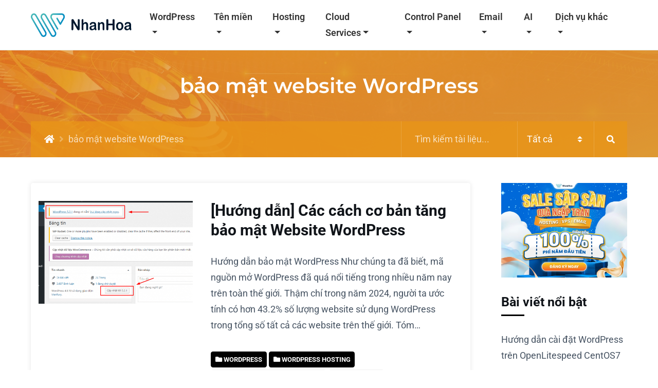

--- FILE ---
content_type: text/css
request_url: https://wiki.nhanhoa.com/wp-content/themes/nhanhoa/style.css?ver=1.0
body_size: 205
content:
/*
Theme Name: Tessera Child
Theme URI: https://themeforest.net/user/egemenerd/portfolio?ref=egemenerd
Description: Tessera Child Theme
Author: Egemenerd
Author URI: http://themeforest.net/user/egemenerd?ref=egemenerd
Template: tessera
Version: 1.0
*/

#tessera-header-menu .navbar-nav .nav-link {
  font-weight: 600 !important;
  text-transform: normal;
}
#tessera-header-menu .navbar-nav .nav-link {
  font-weight: 500;
  text-transform: normal !important;
}
#tessera-page-title, #tessera-header-shape{
    display:var(--page-title-display);
}
#tessera-header-menu .navbar-brand, #tessera-header-menu .navbar-toggler, #tessera-header-menu .navbar-nav .nav-link {
  color: #333333 !important;
}

#tessera-main-menu .dropdown-toggle::after {
  display: inline-block;
}

#tessera-post-wrapper {
  margin-top: 0rem;
  padding: 3rem 2.5rem;
  border: 1px solid rgba(0, 0, 0, 0.15);
    border-top-width: 1px;
  border-top-width: 5px;
border-radius: .5rem;
}
.mb_title {
  border-bottom: 1px solid #e5e5e5;
  padding-bottom: 10px;
	margin-bottom: 15px;
}
.dropdown-toggle::after {
  display: inline-block;
  width: 0;
  height: 0;
  margin-left: .255em;
  vertical-align: .255em;
  content: "";
  border-top: .3em solid;
  border-right: .3em solid transparent;
  border-bottom: 0;
  border-left: .3em solid transparent;
}
.navbar-nav .nav-link {
  font-size: 1rem;
  font-weight: 400;
  text-transform: normal;
  letter-spacing: 0;
  transition: all 0.15s linear;
}
body.tessera .wp-caption {
  max-width: 100% !important;
  text-align: center;
  padding-bottom: 0;
}
body.tessera .aligncenter {
  margin-left: auto;
  margin-right: auto;
  margin-bottom: 0;
}

--- FILE ---
content_type: text/css
request_url: https://wiki.nhanhoa.com/wp-content/uploads/elementor/css/post-1493.css?ver=1768382045
body_size: 580
content:
.elementor-1493 .elementor-element.elementor-element-70611bbe:not(.elementor-motion-effects-element-type-background), .elementor-1493 .elementor-element.elementor-element-70611bbe > .elementor-motion-effects-container > .elementor-motion-effects-layer{background-color:#313131;}.elementor-1493 .elementor-element.elementor-element-70611bbe{transition:background 0.3s, border 0.3s, border-radius 0.3s, box-shadow 0.3s;margin-top:30px;margin-bottom:0px;}.elementor-1493 .elementor-element.elementor-element-70611bbe > .elementor-background-overlay{transition:background 0.3s, border-radius 0.3s, opacity 0.3s;}.elementor-1493 .elementor-element.elementor-element-f882c18 > .elementor-container{max-width:1370px;}.elementor-1493 .elementor-element.elementor-element-f882c18{border-style:solid;border-width:0px 0px 0px 0px;margin-top:0px;margin-bottom:0px;padding:20px 0px 0px 0px;}.elementor-1493 .elementor-element.elementor-element-3c7999f4 .elementor-heading-title{font-size:18px;text-transform:uppercase;color:#E65208;}.elementor-1493 .elementor-element.elementor-element-18d25d74 .elementor-icon-list-icon i{transition:color 0.3s;}.elementor-1493 .elementor-element.elementor-element-18d25d74 .elementor-icon-list-icon svg{transition:fill 0.3s;}.elementor-1493 .elementor-element.elementor-element-18d25d74{--e-icon-list-icon-size:14px;--icon-vertical-offset:0px;}.elementor-1493 .elementor-element.elementor-element-18d25d74 .elementor-icon-list-icon{padding-inline-end:0px;}.elementor-1493 .elementor-element.elementor-element-18d25d74 .elementor-icon-list-item > .elementor-icon-list-text, .elementor-1493 .elementor-element.elementor-element-18d25d74 .elementor-icon-list-item > a{font-size:15px;}.elementor-1493 .elementor-element.elementor-element-18d25d74 .elementor-icon-list-text{color:#FFFFFF;transition:color 0.3s;}.elementor-1493 .elementor-element.elementor-element-18d25d74 .elementor-icon-list-item:hover .elementor-icon-list-text{color:#F0F0F0;}.elementor-1493 .elementor-element.elementor-element-54ac1d5d .elementor-heading-title{font-size:18px;text-transform:uppercase;color:#E65208;}.elementor-1493 .elementor-element.elementor-element-5d0c8861 .elementor-icon-list-icon i{transition:color 0.3s;}.elementor-1493 .elementor-element.elementor-element-5d0c8861 .elementor-icon-list-icon svg{transition:fill 0.3s;}.elementor-1493 .elementor-element.elementor-element-5d0c8861{--e-icon-list-icon-size:14px;--icon-vertical-offset:0px;}.elementor-1493 .elementor-element.elementor-element-5d0c8861 .elementor-icon-list-icon{padding-inline-end:0px;}.elementor-1493 .elementor-element.elementor-element-5d0c8861 .elementor-icon-list-item > .elementor-icon-list-text, .elementor-1493 .elementor-element.elementor-element-5d0c8861 .elementor-icon-list-item > a{font-size:15px;}.elementor-1493 .elementor-element.elementor-element-5d0c8861 .elementor-icon-list-text{color:#FFFFFF;transition:color 0.3s;}.elementor-1493 .elementor-element.elementor-element-5d0c8861 .elementor-icon-list-item:hover .elementor-icon-list-text{color:#F0F0F0;}.elementor-1493 .elementor-element.elementor-element-295c8e65 .elementor-heading-title{font-size:18px;text-transform:uppercase;color:#E65208;}.elementor-1493 .elementor-element.elementor-element-ab7593 .elementor-icon-list-icon i{transition:color 0.3s;}.elementor-1493 .elementor-element.elementor-element-ab7593 .elementor-icon-list-icon svg{transition:fill 0.3s;}.elementor-1493 .elementor-element.elementor-element-ab7593{--e-icon-list-icon-size:14px;--icon-vertical-offset:0px;}.elementor-1493 .elementor-element.elementor-element-ab7593 .elementor-icon-list-icon{padding-inline-end:0px;}.elementor-1493 .elementor-element.elementor-element-ab7593 .elementor-icon-list-item > .elementor-icon-list-text, .elementor-1493 .elementor-element.elementor-element-ab7593 .elementor-icon-list-item > a{font-size:15px;}.elementor-1493 .elementor-element.elementor-element-ab7593 .elementor-icon-list-text{color:#FFFFFF;transition:color 0.3s;}.elementor-1493 .elementor-element.elementor-element-ab7593 .elementor-icon-list-item:hover .elementor-icon-list-text{color:#F0F0F0;}.elementor-1493 .elementor-element.elementor-element-5ed9bf97 .elementor-heading-title{font-size:18px;text-transform:uppercase;color:#E65208;}.elementor-1493 .elementor-element.elementor-element-1b645b59 .elementor-icon-list-icon i{transition:color 0.3s;}.elementor-1493 .elementor-element.elementor-element-1b645b59 .elementor-icon-list-icon svg{transition:fill 0.3s;}.elementor-1493 .elementor-element.elementor-element-1b645b59{--e-icon-list-icon-size:14px;--icon-vertical-offset:0px;}.elementor-1493 .elementor-element.elementor-element-1b645b59 .elementor-icon-list-icon{padding-inline-end:0px;}.elementor-1493 .elementor-element.elementor-element-1b645b59 .elementor-icon-list-item > .elementor-icon-list-text, .elementor-1493 .elementor-element.elementor-element-1b645b59 .elementor-icon-list-item > a{font-size:15px;}.elementor-1493 .elementor-element.elementor-element-1b645b59 .elementor-icon-list-text{color:#FFFFFF;transition:color 0.3s;}.elementor-1493 .elementor-element.elementor-element-1b645b59 .elementor-icon-list-item:hover .elementor-icon-list-text{color:#F0F0F0;}.elementor-1493 .elementor-element.elementor-element-2020119:not(.elementor-motion-effects-element-type-background), .elementor-1493 .elementor-element.elementor-element-2020119 > .elementor-motion-effects-container > .elementor-motion-effects-layer{background-color:#313131;}.elementor-1493 .elementor-element.elementor-element-2020119{transition:background 0.3s, border 0.3s, border-radius 0.3s, box-shadow 0.3s;}.elementor-1493 .elementor-element.elementor-element-2020119 > .elementor-background-overlay{transition:background 0.3s, border-radius 0.3s, opacity 0.3s;}.elementor-1493 .elementor-element.elementor-element-3486826 > .elementor-container{max-width:1370px;}.elementor-1493 .elementor-element.elementor-element-3486826{border-style:solid;border-width:1px 0px 0px 0px;margin-top:0px;margin-bottom:0px;padding:20px 0px 0px 0px;}.elementor-1493 .elementor-element.elementor-element-74672ce .elementor-heading-title{font-size:18px;text-transform:uppercase;color:#E65208;}.elementor-1493 .elementor-element.elementor-element-e7e1b3a .elementor-icon-list-icon i{color:#FCFCFC;transition:color 0.3s;}.elementor-1493 .elementor-element.elementor-element-e7e1b3a .elementor-icon-list-icon svg{fill:#FCFCFC;transition:fill 0.3s;}.elementor-1493 .elementor-element.elementor-element-e7e1b3a{--e-icon-list-icon-size:14px;--e-icon-list-icon-align:left;--e-icon-list-icon-margin:0 calc(var(--e-icon-list-icon-size, 1em) * 0.25) 0 0;--icon-vertical-offset:0px;}.elementor-1493 .elementor-element.elementor-element-e7e1b3a .elementor-icon-list-icon{padding-inline-end:0px;}.elementor-1493 .elementor-element.elementor-element-e7e1b3a .elementor-icon-list-item > .elementor-icon-list-text, .elementor-1493 .elementor-element.elementor-element-e7e1b3a .elementor-icon-list-item > a{font-size:15px;}.elementor-1493 .elementor-element.elementor-element-e7e1b3a .elementor-icon-list-text{color:#FFFFFF;transition:color 0.3s;}.elementor-1493 .elementor-element.elementor-element-e7e1b3a .elementor-icon-list-item:hover .elementor-icon-list-text{color:#F0F0F0;}.elementor-1493 .elementor-element.elementor-element-61bfc64 .elementor-heading-title{font-size:18px;text-transform:uppercase;color:#E65208;}.elementor-1493 .elementor-element.elementor-element-92ad091 .elementor-icon-list-icon i{color:#FCFCFC;transition:color 0.3s;}.elementor-1493 .elementor-element.elementor-element-92ad091 .elementor-icon-list-icon svg{fill:#FCFCFC;transition:fill 0.3s;}.elementor-1493 .elementor-element.elementor-element-92ad091{--e-icon-list-icon-size:14px;--e-icon-list-icon-align:left;--e-icon-list-icon-margin:0 calc(var(--e-icon-list-icon-size, 1em) * 0.25) 0 0;--icon-vertical-offset:0px;}.elementor-1493 .elementor-element.elementor-element-92ad091 .elementor-icon-list-icon{padding-inline-end:0px;}.elementor-1493 .elementor-element.elementor-element-92ad091 .elementor-icon-list-item > .elementor-icon-list-text, .elementor-1493 .elementor-element.elementor-element-92ad091 .elementor-icon-list-item > a{font-size:15px;}.elementor-1493 .elementor-element.elementor-element-92ad091 .elementor-icon-list-text{color:#FFFFFF;transition:color 0.3s;}.elementor-1493 .elementor-element.elementor-element-92ad091 .elementor-icon-list-item:hover .elementor-icon-list-text{color:#F0F0F0;}.elementor-1493 .elementor-element.elementor-element-475e54c .elementor-heading-title{font-size:18px;text-transform:uppercase;color:#E65208;}.elementor-1493 .elementor-element.elementor-element-613922f .elementor-icon-list-icon i{color:#FCFCFC;transition:color 0.3s;}.elementor-1493 .elementor-element.elementor-element-613922f .elementor-icon-list-icon svg{fill:#FCFCFC;transition:fill 0.3s;}.elementor-1493 .elementor-element.elementor-element-613922f{--e-icon-list-icon-size:14px;--e-icon-list-icon-align:left;--e-icon-list-icon-margin:0 calc(var(--e-icon-list-icon-size, 1em) * 0.25) 0 0;--icon-vertical-offset:0px;}.elementor-1493 .elementor-element.elementor-element-613922f .elementor-icon-list-icon{padding-inline-end:0px;}.elementor-1493 .elementor-element.elementor-element-613922f .elementor-icon-list-item > .elementor-icon-list-text, .elementor-1493 .elementor-element.elementor-element-613922f .elementor-icon-list-item > a{font-size:15px;}.elementor-1493 .elementor-element.elementor-element-613922f .elementor-icon-list-text{color:#FFFFFF;transition:color 0.3s;}.elementor-1493 .elementor-element.elementor-element-613922f .elementor-icon-list-item:hover .elementor-icon-list-text{color:#F0F0F0;}.elementor-1493 .elementor-element.elementor-element-395c444:not(.elementor-motion-effects-element-type-background), .elementor-1493 .elementor-element.elementor-element-395c444 > .elementor-motion-effects-container > .elementor-motion-effects-layer{background-color:#131313;}.elementor-1493 .elementor-element.elementor-element-395c444, .elementor-1493 .elementor-element.elementor-element-395c444 > .elementor-background-overlay{border-radius:2px 0px 0px 0px;}.elementor-1493 .elementor-element.elementor-element-395c444{transition:background 0.3s, border 0.3s, border-radius 0.3s, box-shadow 0.3s;}.elementor-1493 .elementor-element.elementor-element-395c444 > .elementor-background-overlay{transition:background 0.3s, border-radius 0.3s, opacity 0.3s;}.elementor-1493 .elementor-element.elementor-element-d23b82e > .elementor-container{max-width:1370px;}.elementor-1493 .elementor-element.elementor-element-d23b82e{border-style:solid;border-width:0px 0px 0px 0px;margin-top:0px;margin-bottom:0px;padding:20px 0px 0px 0px;}.elementor-1493 .elementor-element.elementor-element-257b17c > .elementor-element-populated{padding:33px 33px 33px 33px;}.elementor-1493 .elementor-element.elementor-element-d9885dc{text-align:center;}.elementor-1493 .elementor-element.elementor-element-9ca212c{color:#FFFFFF;}@media(min-width:768px){.elementor-1493 .elementor-element.elementor-element-4f30e9a7{width:100%;}.elementor-1493 .elementor-element.elementor-element-575351f{width:100%;}.elementor-1493 .elementor-element.elementor-element-96511b2{width:100%;}.elementor-1493 .elementor-element.elementor-element-257b17c{width:17.487%;}.elementor-1493 .elementor-element.elementor-element-9c33c0c{width:61.003%;}.elementor-1493 .elementor-element.elementor-element-5ae61e7{width:21.174%;}}

--- FILE ---
content_type: application/x-javascript
request_url: https://wiki.nhanhoa.com/wp-content/plugins/tessera-features/js/autocomplete.js?ver=1.0
body_size: 426
content:
(function ($) {
    $(function () {
        var url = tesseraAutocomplete.url + "?action=tessera_ajax_bbpress_search";
        var url2 = tesseraAutocomplete.url + "?action=tessera_ajax_post_search";
        var url3 = tesseraAutocomplete.url + "?action=tessera_ajax_woo_search";

        // WooCommerce Search

        $("#tessera-woo-bar-search").find('.form-control').autocomplete({
            source: url3,
            position: {
                my: 'left-1 top',
                at: 'left bottom'
            },
            search: function () {
                $("#tessera-woo-bar-search").addClass('tessera_ajax_search_loading');
            },
            open: function () {
                $("#tessera-woo-bar-search").removeClass('tessera_ajax_search_loading');
                $("#tessera-woo-bar-search").find('ul.ui-autocomplete').hide().fadeIn('fast');
            },
            close: function () {
                $("#tessera-woo-bar-search").find('ul.ui-autocomplete').show().fadeOut('fast');
            },
            select: function (event, ui) {
                event.preventDefault();
                window.location.href = ui.item.value;
            },
            delay: 500,
            minLength: 3
        });  
        
        // bbPress Search

        $("#bbp-header-search-form").find('.form-control').autocomplete({
            source: url,
            position: {
                my: 'left-1 top',
                at: 'left bottom'
            },
            search: function () {
                $("#bbp-header-search-form").addClass('tessera_ajax_search_loading');
            },
            open: function () {
                $("#bbp-header-search-form").removeClass('tessera_ajax_search_loading');
                $("#bbp-header-search-form").find('ul.ui-autocomplete').hide().fadeIn('fast');
            },
            close: function () {
                $("#bbp-header-search-form").find('ul.ui-autocomplete').show().fadeOut('fast');
            },
            select: function (event, ui) {
                event.preventDefault();
                window.location.href = ui.item.value;
            },
            delay: 500,
            minLength: 3
        });  
        
        $("#bbp-header-search-form2").find('.form-control').autocomplete({
            source: url,
            position: {
                my: 'left top+16',
                at: 'left bottom'
            },
            search: function () {
                $("#bbp-header-search-form2").addClass('tessera_ajax_search_loading');
            },
            open: function () {
                $("#bbp-header-search-form2").removeClass('tessera_ajax_search_loading');
                $("#bbp-header-search-form2").find('ul.ui-autocomplete').hide().fadeIn('fast');
            },
            close: function () {
                $("#bbp-header-search-form2").find('ul.ui-autocomplete').show().fadeOut('fast');
            },
            select: function (event, ui) {
                event.preventDefault();
                window.location.href = ui.item.value;
            },
            delay: 500,
            minLength: 3
        });  
        
        // Header Search
        
        var $header_select_value = $("#tessera-header-search-select").val();
        var $header_selected_value = '';
        if ($header_select_value) {
            $header_selected_value = '&post_type=' + $header_select_value;
        }

        $("#tessera-header-search-form").find('.form-control').autocomplete({
            source: url2 + $header_selected_value,
            position: {
                my: 'left top+16',
                at: 'left bottom'
            },
            search: function () {
                $("#tessera-header-search-form").addClass('tessera_ajax_search_loading');
            },
            open: function () {
                $("#tessera-header-search-form").removeClass('tessera_ajax_search_loading');
                $("#tessera-header-search-form").find('ul.ui-autocomplete').hide().fadeIn('fast');
            },
            close: function () {
                $("#tessera-header-search-form").find('ul.ui-autocomplete').show().fadeOut('fast');
            },
            select: function (event, ui) {
                event.preventDefault();
                window.location.href = ui.item.value;
            },
            delay: 500,
            minLength: 3
        });

        $("#tessera-header-search-select").change(function () {
            $("#tessera-header-search-form").find('.form-control').autocomplete("destroy");

            var $select_value = $("#tessera-header-search-select").val();
            var $selected_value = '';
            if ($select_value) {
                $selected_value = '&post_type=' + $select_value;
            }

            $("#tessera-header-search-form").find('.form-control').autocomplete({
                source: url2 + $selected_value,
                position: {
                    my: 'left top+16',
                    at: 'left bottom'
                },
                search: function () {
                    $("#tessera-header-search-form").addClass('tessera_ajax_search_loading');
                },
                open: function () {
                    $("#tessera-header-search-form").removeClass('tessera_ajax_search_loading');
                    $("#tessera-header-search-form").find('ul.ui-autocomplete').hide().fadeIn('fast');
                },
                close: function () {
                    $("#tessera-header-search-form").find('ul.ui-autocomplete').show().fadeOut('fast');
                },
                select: function (event, ui) {
                    event.preventDefault();
                    window.location.href = ui.item.value;
                },
                delay: 500,
                minLength: 3
            });
        });

        // Bar Search
        
        var $bar_select_value = $("#tessera-bar-search-select").val();
        var $bar_selected_value = '';
        if ($bar_select_value) {
            $bar_selected_value = '&post_type=' + $bar_select_value;
        }

        $("#tessera-bar-search-form").find('.form-control').autocomplete({
            source: url2 + $bar_selected_value,
            position: {
                my: 'left-1 top',
                at: 'left bottom'
            },
            search: function () {
                $("#tessera-bar-search-form").addClass('tessera_ajax_search_loading');
            },
            open: function () {
                $("#tessera-bar-search-form").removeClass('tessera_ajax_search_loading');
                $("#tessera-bar-search-form").find('ul.ui-autocomplete').hide().fadeIn('fast');
            },
            close: function () {
                $("#tessera-bar-search-form").find('ul.ui-autocomplete').show().fadeOut('fast');
            },
            select: function (event, ui) {
                event.preventDefault();
                window.location.href = ui.item.value;
            },
            delay: 500,
            minLength: 3
        });
        
        $("#tessera-bar-search-select").change(function () {
            $("#tessera-bar-search-form").find('.form-control').autocomplete("destroy");

            var $select_value = $("#tessera-bar-search-select").val();
            var $selected_value = '';
            if ($select_value) {
                $selected_value = '&post_type=' + $select_value;
            }

            $("#tessera-bar-search-form").find('.form-control').autocomplete({
                source: url2 + $selected_value,
                position: {
                    my: 'left-1 top',
                    at: 'left bottom'
                },
                search: function () {
                    $("#tessera-bar-search-form").addClass('tessera_ajax_search_loading');
                },
                open: function () {
                    $("#tessera-bar-search-form").removeClass('tessera_ajax_search_loading');
                },
                select: function (event, ui) {
                    event.preventDefault();
                    window.location.href = ui.item.value;
                },
                delay: 500,
                minLength: 3
            });
        });
    });


})(jQuery);
